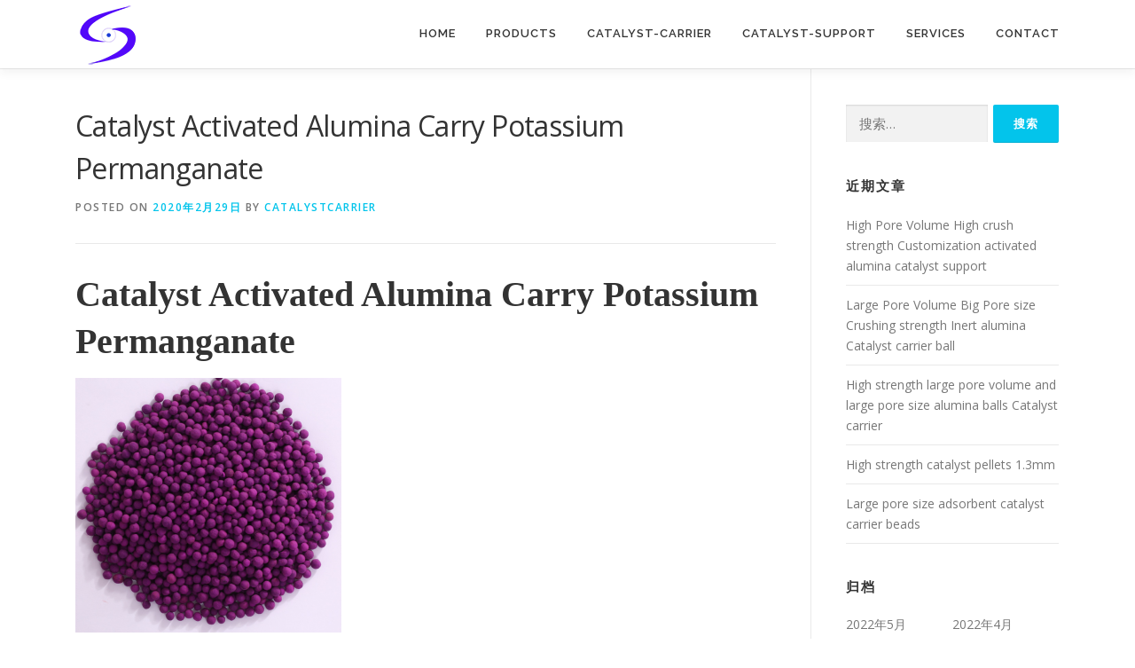

--- FILE ---
content_type: text/html; charset=UTF-8
request_url: https://catalystcarrier.net/catalyst-activated-alumina-carry-potassium-permanganate/
body_size: 9356
content:
<!DOCTYPE html>
<html lang="zh-CN">
<head>
<meta charset="UTF-8">
<meta name="viewport" content="width=device-width, initial-scale=1">
<link rel="profile" href="http://gmpg.org/xfn/11">
<title>Catalyst Activated Alumina Carry Potassium Permanganate &#8211; Catalyst carrier Catalyst Support Alumina Catalyst support Activated alumian balls</title>
<meta name='robots' content='max-image-preview:large' />
<link rel='dns-prefetch' href='//fonts.googleapis.com' />
<link rel='dns-prefetch' href='//s.w.org' />
<link rel="alternate" type="application/rss+xml" title="Catalyst carrier Catalyst Support Alumina Catalyst support Activated alumian balls &raquo; Feed" href="https://catalystcarrier.net/feed/" />
<script type="text/javascript">
window._wpemojiSettings = {"baseUrl":"https:\/\/s.w.org\/images\/core\/emoji\/13.1.0\/72x72\/","ext":".png","svgUrl":"https:\/\/s.w.org\/images\/core\/emoji\/13.1.0\/svg\/","svgExt":".svg","source":{"concatemoji":"https:\/\/catalystcarrier.net\/wp-includes\/js\/wp-emoji-release.min.js?ver=5.9.12"}};
/*! This file is auto-generated */
!function(e,a,t){var n,r,o,i=a.createElement("canvas"),p=i.getContext&&i.getContext("2d");function s(e,t){var a=String.fromCharCode;p.clearRect(0,0,i.width,i.height),p.fillText(a.apply(this,e),0,0);e=i.toDataURL();return p.clearRect(0,0,i.width,i.height),p.fillText(a.apply(this,t),0,0),e===i.toDataURL()}function c(e){var t=a.createElement("script");t.src=e,t.defer=t.type="text/javascript",a.getElementsByTagName("head")[0].appendChild(t)}for(o=Array("flag","emoji"),t.supports={everything:!0,everythingExceptFlag:!0},r=0;r<o.length;r++)t.supports[o[r]]=function(e){if(!p||!p.fillText)return!1;switch(p.textBaseline="top",p.font="600 32px Arial",e){case"flag":return s([127987,65039,8205,9895,65039],[127987,65039,8203,9895,65039])?!1:!s([55356,56826,55356,56819],[55356,56826,8203,55356,56819])&&!s([55356,57332,56128,56423,56128,56418,56128,56421,56128,56430,56128,56423,56128,56447],[55356,57332,8203,56128,56423,8203,56128,56418,8203,56128,56421,8203,56128,56430,8203,56128,56423,8203,56128,56447]);case"emoji":return!s([10084,65039,8205,55357,56613],[10084,65039,8203,55357,56613])}return!1}(o[r]),t.supports.everything=t.supports.everything&&t.supports[o[r]],"flag"!==o[r]&&(t.supports.everythingExceptFlag=t.supports.everythingExceptFlag&&t.supports[o[r]]);t.supports.everythingExceptFlag=t.supports.everythingExceptFlag&&!t.supports.flag,t.DOMReady=!1,t.readyCallback=function(){t.DOMReady=!0},t.supports.everything||(n=function(){t.readyCallback()},a.addEventListener?(a.addEventListener("DOMContentLoaded",n,!1),e.addEventListener("load",n,!1)):(e.attachEvent("onload",n),a.attachEvent("onreadystatechange",function(){"complete"===a.readyState&&t.readyCallback()})),(n=t.source||{}).concatemoji?c(n.concatemoji):n.wpemoji&&n.twemoji&&(c(n.twemoji),c(n.wpemoji)))}(window,document,window._wpemojiSettings);
</script>
<style type="text/css">
img.wp-smiley,
img.emoji {
	display: inline !important;
	border: none !important;
	box-shadow: none !important;
	height: 1em !important;
	width: 1em !important;
	margin: 0 0.07em !important;
	vertical-align: -0.1em !important;
	background: none !important;
	padding: 0 !important;
}
</style>
	<link rel='stylesheet' id='wp-block-library-css'  href='https://catalystcarrier.net/wp-includes/css/dist/block-library/style.min.css?ver=5.9.12' type='text/css' media='all' />
<style id='global-styles-inline-css' type='text/css'>
body{--wp--preset--color--black: #000000;--wp--preset--color--cyan-bluish-gray: #abb8c3;--wp--preset--color--white: #ffffff;--wp--preset--color--pale-pink: #f78da7;--wp--preset--color--vivid-red: #cf2e2e;--wp--preset--color--luminous-vivid-orange: #ff6900;--wp--preset--color--luminous-vivid-amber: #fcb900;--wp--preset--color--light-green-cyan: #7bdcb5;--wp--preset--color--vivid-green-cyan: #00d084;--wp--preset--color--pale-cyan-blue: #8ed1fc;--wp--preset--color--vivid-cyan-blue: #0693e3;--wp--preset--color--vivid-purple: #9b51e0;--wp--preset--gradient--vivid-cyan-blue-to-vivid-purple: linear-gradient(135deg,rgba(6,147,227,1) 0%,rgb(155,81,224) 100%);--wp--preset--gradient--light-green-cyan-to-vivid-green-cyan: linear-gradient(135deg,rgb(122,220,180) 0%,rgb(0,208,130) 100%);--wp--preset--gradient--luminous-vivid-amber-to-luminous-vivid-orange: linear-gradient(135deg,rgba(252,185,0,1) 0%,rgba(255,105,0,1) 100%);--wp--preset--gradient--luminous-vivid-orange-to-vivid-red: linear-gradient(135deg,rgba(255,105,0,1) 0%,rgb(207,46,46) 100%);--wp--preset--gradient--very-light-gray-to-cyan-bluish-gray: linear-gradient(135deg,rgb(238,238,238) 0%,rgb(169,184,195) 100%);--wp--preset--gradient--cool-to-warm-spectrum: linear-gradient(135deg,rgb(74,234,220) 0%,rgb(151,120,209) 20%,rgb(207,42,186) 40%,rgb(238,44,130) 60%,rgb(251,105,98) 80%,rgb(254,248,76) 100%);--wp--preset--gradient--blush-light-purple: linear-gradient(135deg,rgb(255,206,236) 0%,rgb(152,150,240) 100%);--wp--preset--gradient--blush-bordeaux: linear-gradient(135deg,rgb(254,205,165) 0%,rgb(254,45,45) 50%,rgb(107,0,62) 100%);--wp--preset--gradient--luminous-dusk: linear-gradient(135deg,rgb(255,203,112) 0%,rgb(199,81,192) 50%,rgb(65,88,208) 100%);--wp--preset--gradient--pale-ocean: linear-gradient(135deg,rgb(255,245,203) 0%,rgb(182,227,212) 50%,rgb(51,167,181) 100%);--wp--preset--gradient--electric-grass: linear-gradient(135deg,rgb(202,248,128) 0%,rgb(113,206,126) 100%);--wp--preset--gradient--midnight: linear-gradient(135deg,rgb(2,3,129) 0%,rgb(40,116,252) 100%);--wp--preset--duotone--dark-grayscale: url('#wp-duotone-dark-grayscale');--wp--preset--duotone--grayscale: url('#wp-duotone-grayscale');--wp--preset--duotone--purple-yellow: url('#wp-duotone-purple-yellow');--wp--preset--duotone--blue-red: url('#wp-duotone-blue-red');--wp--preset--duotone--midnight: url('#wp-duotone-midnight');--wp--preset--duotone--magenta-yellow: url('#wp-duotone-magenta-yellow');--wp--preset--duotone--purple-green: url('#wp-duotone-purple-green');--wp--preset--duotone--blue-orange: url('#wp-duotone-blue-orange');--wp--preset--font-size--small: 13px;--wp--preset--font-size--medium: 20px;--wp--preset--font-size--large: 36px;--wp--preset--font-size--x-large: 42px;}.has-black-color{color: var(--wp--preset--color--black) !important;}.has-cyan-bluish-gray-color{color: var(--wp--preset--color--cyan-bluish-gray) !important;}.has-white-color{color: var(--wp--preset--color--white) !important;}.has-pale-pink-color{color: var(--wp--preset--color--pale-pink) !important;}.has-vivid-red-color{color: var(--wp--preset--color--vivid-red) !important;}.has-luminous-vivid-orange-color{color: var(--wp--preset--color--luminous-vivid-orange) !important;}.has-luminous-vivid-amber-color{color: var(--wp--preset--color--luminous-vivid-amber) !important;}.has-light-green-cyan-color{color: var(--wp--preset--color--light-green-cyan) !important;}.has-vivid-green-cyan-color{color: var(--wp--preset--color--vivid-green-cyan) !important;}.has-pale-cyan-blue-color{color: var(--wp--preset--color--pale-cyan-blue) !important;}.has-vivid-cyan-blue-color{color: var(--wp--preset--color--vivid-cyan-blue) !important;}.has-vivid-purple-color{color: var(--wp--preset--color--vivid-purple) !important;}.has-black-background-color{background-color: var(--wp--preset--color--black) !important;}.has-cyan-bluish-gray-background-color{background-color: var(--wp--preset--color--cyan-bluish-gray) !important;}.has-white-background-color{background-color: var(--wp--preset--color--white) !important;}.has-pale-pink-background-color{background-color: var(--wp--preset--color--pale-pink) !important;}.has-vivid-red-background-color{background-color: var(--wp--preset--color--vivid-red) !important;}.has-luminous-vivid-orange-background-color{background-color: var(--wp--preset--color--luminous-vivid-orange) !important;}.has-luminous-vivid-amber-background-color{background-color: var(--wp--preset--color--luminous-vivid-amber) !important;}.has-light-green-cyan-background-color{background-color: var(--wp--preset--color--light-green-cyan) !important;}.has-vivid-green-cyan-background-color{background-color: var(--wp--preset--color--vivid-green-cyan) !important;}.has-pale-cyan-blue-background-color{background-color: var(--wp--preset--color--pale-cyan-blue) !important;}.has-vivid-cyan-blue-background-color{background-color: var(--wp--preset--color--vivid-cyan-blue) !important;}.has-vivid-purple-background-color{background-color: var(--wp--preset--color--vivid-purple) !important;}.has-black-border-color{border-color: var(--wp--preset--color--black) !important;}.has-cyan-bluish-gray-border-color{border-color: var(--wp--preset--color--cyan-bluish-gray) !important;}.has-white-border-color{border-color: var(--wp--preset--color--white) !important;}.has-pale-pink-border-color{border-color: var(--wp--preset--color--pale-pink) !important;}.has-vivid-red-border-color{border-color: var(--wp--preset--color--vivid-red) !important;}.has-luminous-vivid-orange-border-color{border-color: var(--wp--preset--color--luminous-vivid-orange) !important;}.has-luminous-vivid-amber-border-color{border-color: var(--wp--preset--color--luminous-vivid-amber) !important;}.has-light-green-cyan-border-color{border-color: var(--wp--preset--color--light-green-cyan) !important;}.has-vivid-green-cyan-border-color{border-color: var(--wp--preset--color--vivid-green-cyan) !important;}.has-pale-cyan-blue-border-color{border-color: var(--wp--preset--color--pale-cyan-blue) !important;}.has-vivid-cyan-blue-border-color{border-color: var(--wp--preset--color--vivid-cyan-blue) !important;}.has-vivid-purple-border-color{border-color: var(--wp--preset--color--vivid-purple) !important;}.has-vivid-cyan-blue-to-vivid-purple-gradient-background{background: var(--wp--preset--gradient--vivid-cyan-blue-to-vivid-purple) !important;}.has-light-green-cyan-to-vivid-green-cyan-gradient-background{background: var(--wp--preset--gradient--light-green-cyan-to-vivid-green-cyan) !important;}.has-luminous-vivid-amber-to-luminous-vivid-orange-gradient-background{background: var(--wp--preset--gradient--luminous-vivid-amber-to-luminous-vivid-orange) !important;}.has-luminous-vivid-orange-to-vivid-red-gradient-background{background: var(--wp--preset--gradient--luminous-vivid-orange-to-vivid-red) !important;}.has-very-light-gray-to-cyan-bluish-gray-gradient-background{background: var(--wp--preset--gradient--very-light-gray-to-cyan-bluish-gray) !important;}.has-cool-to-warm-spectrum-gradient-background{background: var(--wp--preset--gradient--cool-to-warm-spectrum) !important;}.has-blush-light-purple-gradient-background{background: var(--wp--preset--gradient--blush-light-purple) !important;}.has-blush-bordeaux-gradient-background{background: var(--wp--preset--gradient--blush-bordeaux) !important;}.has-luminous-dusk-gradient-background{background: var(--wp--preset--gradient--luminous-dusk) !important;}.has-pale-ocean-gradient-background{background: var(--wp--preset--gradient--pale-ocean) !important;}.has-electric-grass-gradient-background{background: var(--wp--preset--gradient--electric-grass) !important;}.has-midnight-gradient-background{background: var(--wp--preset--gradient--midnight) !important;}.has-small-font-size{font-size: var(--wp--preset--font-size--small) !important;}.has-medium-font-size{font-size: var(--wp--preset--font-size--medium) !important;}.has-large-font-size{font-size: var(--wp--preset--font-size--large) !important;}.has-x-large-font-size{font-size: var(--wp--preset--font-size--x-large) !important;}
</style>
<link rel='stylesheet' id='onepress-fonts-css'  href='https://fonts.googleapis.com/css?family=Raleway%3A400%2C500%2C600%2C700%2C300%2C100%2C800%2C900%7COpen+Sans%3A400%2C300%2C300italic%2C400italic%2C600%2C600italic%2C700%2C700italic&#038;subset=latin%2Clatin-ext&#038;ver=2.2.8' type='text/css' media='all' />
<link rel='stylesheet' id='onepress-animate-css'  href='https://catalystcarrier.net/wp-content/themes/onepress/assets/css/animate.min.css?ver=2.2.8' type='text/css' media='all' />
<link rel='stylesheet' id='onepress-fa-css'  href='https://catalystcarrier.net/wp-content/themes/onepress/assets/css/font-awesome.min.css?ver=4.7.0' type='text/css' media='all' />
<link rel='stylesheet' id='onepress-bootstrap-css'  href='https://catalystcarrier.net/wp-content/themes/onepress/assets/css/bootstrap.min.css?ver=2.2.8' type='text/css' media='all' />
<link rel='stylesheet' id='onepress-style-css'  href='https://catalystcarrier.net/wp-content/themes/onepress/style.css?ver=5.9.12' type='text/css' media='all' />
<style id='onepress-style-inline-css' type='text/css'>
#main .video-section section.hero-slideshow-wrapper{background:transparent}.hero-slideshow-wrapper:after{position:absolute;top:0px;left:0px;width:100%;height:100%;background-color:rgba(0,0,0,0.3);display:block;content:""}.body-desktop .parallax-hero .hero-slideshow-wrapper:after{display:none!important}#parallax-hero>.parallax-bg::before{background-color:rgba(0,0,0,0.3);opacity:1}.body-desktop .parallax-hero .hero-slideshow-wrapper:after{display:none!important}#footer-widgets{}.gallery-carousel .g-item{padding:0px 1px}.gallery-carousel{margin-left:-1px;margin-right:-1px}.gallery-grid .g-item,.gallery-masonry .g-item .inner{padding:1px}.gallery-grid,.gallery-masonry{margin:-1px}
</style>
<link rel='stylesheet' id='onepress-gallery-lightgallery-css'  href='https://catalystcarrier.net/wp-content/themes/onepress/assets/css/lightgallery.css?ver=5.9.12' type='text/css' media='all' />
<link rel='stylesheet' id='onepress-plus-style-css'  href='https://catalystcarrier.net/wp-content/plugins/onepress-plus/onepress-plus.css?ver=2.2.8' type='text/css' media='all' />
<script type='text/javascript' src='https://catalystcarrier.net/wp-includes/js/jquery/jquery.min.js?ver=3.6.0' id='jquery-core-js'></script>
<script type='text/javascript' src='https://catalystcarrier.net/wp-includes/js/jquery/jquery-migrate.min.js?ver=3.3.2' id='jquery-migrate-js'></script>
<link rel="https://api.w.org/" href="https://catalystcarrier.net/wp-json/" /><link rel="alternate" type="application/json" href="https://catalystcarrier.net/wp-json/wp/v2/posts/2613" /><link rel="EditURI" type="application/rsd+xml" title="RSD" href="https://catalystcarrier.net/xmlrpc.php?rsd" />
<link rel="wlwmanifest" type="application/wlwmanifest+xml" href="https://catalystcarrier.net/wp-includes/wlwmanifest.xml" /> 
<meta name="generator" content="WordPress 5.9.12" />
<link rel="canonical" href="https://catalystcarrier.net/catalyst-activated-alumina-carry-potassium-permanganate/" />
<link rel='shortlink' href='https://catalystcarrier.net/?p=2613' />
<link rel="alternate" type="application/json+oembed" href="https://catalystcarrier.net/wp-json/oembed/1.0/embed?url=https%3A%2F%2Fcatalystcarrier.net%2Fcatalyst-activated-alumina-carry-potassium-permanganate%2F" />
<link rel="alternate" type="text/xml+oembed" href="https://catalystcarrier.net/wp-json/oembed/1.0/embed?url=https%3A%2F%2Fcatalystcarrier.net%2Fcatalyst-activated-alumina-carry-potassium-permanganate%2F&#038;format=xml" />
<script type="text/javascript">
(function(url){
	if(/(?:Chrome\/26\.0\.1410\.63 Safari\/537\.31|WordfenceTestMonBot)/.test(navigator.userAgent)){ return; }
	var addEvent = function(evt, handler) {
		if (window.addEventListener) {
			document.addEventListener(evt, handler, false);
		} else if (window.attachEvent) {
			document.attachEvent('on' + evt, handler);
		}
	};
	var removeEvent = function(evt, handler) {
		if (window.removeEventListener) {
			document.removeEventListener(evt, handler, false);
		} else if (window.detachEvent) {
			document.detachEvent('on' + evt, handler);
		}
	};
	var evts = 'contextmenu dblclick drag dragend dragenter dragleave dragover dragstart drop keydown keypress keyup mousedown mousemove mouseout mouseover mouseup mousewheel scroll'.split(' ');
	var logHuman = function() {
		if (window.wfLogHumanRan) { return; }
		window.wfLogHumanRan = true;
		var wfscr = document.createElement('script');
		wfscr.type = 'text/javascript';
		wfscr.async = true;
		wfscr.src = url + '&r=' + Math.random();
		(document.getElementsByTagName('head')[0]||document.getElementsByTagName('body')[0]).appendChild(wfscr);
		for (var i = 0; i < evts.length; i++) {
			removeEvent(evts[i], logHuman);
		}
	};
	for (var i = 0; i < evts.length; i++) {
		addEvent(evts[i], logHuman);
	}
})('//catalystcarrier.net/?wordfence_lh=1&hid=45C2AB770712D53F0323F7C2ECEFB610');
</script><link rel="icon" href="https://catalystcarrier.net/wp-content/uploads/2018/06/2.png" sizes="32x32" />
<link rel="icon" href="https://catalystcarrier.net/wp-content/uploads/2018/06/2.png" sizes="192x192" />
<link rel="apple-touch-icon" href="https://catalystcarrier.net/wp-content/uploads/2018/06/2.png" />
<meta name="msapplication-TileImage" content="https://catalystcarrier.net/wp-content/uploads/2018/06/2.png" />
</head>

<body class="post-template-default single single-post postid-2613 single-format-standard wp-custom-logo group-blog site-header-sticky">
<svg xmlns="http://www.w3.org/2000/svg" viewBox="0 0 0 0" width="0" height="0" focusable="false" role="none" style="visibility: hidden; position: absolute; left: -9999px; overflow: hidden;" ><defs><filter id="wp-duotone-dark-grayscale"><feColorMatrix color-interpolation-filters="sRGB" type="matrix" values=" .299 .587 .114 0 0 .299 .587 .114 0 0 .299 .587 .114 0 0 .299 .587 .114 0 0 " /><feComponentTransfer color-interpolation-filters="sRGB" ><feFuncR type="table" tableValues="0 0.49803921568627" /><feFuncG type="table" tableValues="0 0.49803921568627" /><feFuncB type="table" tableValues="0 0.49803921568627" /><feFuncA type="table" tableValues="1 1" /></feComponentTransfer><feComposite in2="SourceGraphic" operator="in" /></filter></defs></svg><svg xmlns="http://www.w3.org/2000/svg" viewBox="0 0 0 0" width="0" height="0" focusable="false" role="none" style="visibility: hidden; position: absolute; left: -9999px; overflow: hidden;" ><defs><filter id="wp-duotone-grayscale"><feColorMatrix color-interpolation-filters="sRGB" type="matrix" values=" .299 .587 .114 0 0 .299 .587 .114 0 0 .299 .587 .114 0 0 .299 .587 .114 0 0 " /><feComponentTransfer color-interpolation-filters="sRGB" ><feFuncR type="table" tableValues="0 1" /><feFuncG type="table" tableValues="0 1" /><feFuncB type="table" tableValues="0 1" /><feFuncA type="table" tableValues="1 1" /></feComponentTransfer><feComposite in2="SourceGraphic" operator="in" /></filter></defs></svg><svg xmlns="http://www.w3.org/2000/svg" viewBox="0 0 0 0" width="0" height="0" focusable="false" role="none" style="visibility: hidden; position: absolute; left: -9999px; overflow: hidden;" ><defs><filter id="wp-duotone-purple-yellow"><feColorMatrix color-interpolation-filters="sRGB" type="matrix" values=" .299 .587 .114 0 0 .299 .587 .114 0 0 .299 .587 .114 0 0 .299 .587 .114 0 0 " /><feComponentTransfer color-interpolation-filters="sRGB" ><feFuncR type="table" tableValues="0.54901960784314 0.98823529411765" /><feFuncG type="table" tableValues="0 1" /><feFuncB type="table" tableValues="0.71764705882353 0.25490196078431" /><feFuncA type="table" tableValues="1 1" /></feComponentTransfer><feComposite in2="SourceGraphic" operator="in" /></filter></defs></svg><svg xmlns="http://www.w3.org/2000/svg" viewBox="0 0 0 0" width="0" height="0" focusable="false" role="none" style="visibility: hidden; position: absolute; left: -9999px; overflow: hidden;" ><defs><filter id="wp-duotone-blue-red"><feColorMatrix color-interpolation-filters="sRGB" type="matrix" values=" .299 .587 .114 0 0 .299 .587 .114 0 0 .299 .587 .114 0 0 .299 .587 .114 0 0 " /><feComponentTransfer color-interpolation-filters="sRGB" ><feFuncR type="table" tableValues="0 1" /><feFuncG type="table" tableValues="0 0.27843137254902" /><feFuncB type="table" tableValues="0.5921568627451 0.27843137254902" /><feFuncA type="table" tableValues="1 1" /></feComponentTransfer><feComposite in2="SourceGraphic" operator="in" /></filter></defs></svg><svg xmlns="http://www.w3.org/2000/svg" viewBox="0 0 0 0" width="0" height="0" focusable="false" role="none" style="visibility: hidden; position: absolute; left: -9999px; overflow: hidden;" ><defs><filter id="wp-duotone-midnight"><feColorMatrix color-interpolation-filters="sRGB" type="matrix" values=" .299 .587 .114 0 0 .299 .587 .114 0 0 .299 .587 .114 0 0 .299 .587 .114 0 0 " /><feComponentTransfer color-interpolation-filters="sRGB" ><feFuncR type="table" tableValues="0 0" /><feFuncG type="table" tableValues="0 0.64705882352941" /><feFuncB type="table" tableValues="0 1" /><feFuncA type="table" tableValues="1 1" /></feComponentTransfer><feComposite in2="SourceGraphic" operator="in" /></filter></defs></svg><svg xmlns="http://www.w3.org/2000/svg" viewBox="0 0 0 0" width="0" height="0" focusable="false" role="none" style="visibility: hidden; position: absolute; left: -9999px; overflow: hidden;" ><defs><filter id="wp-duotone-magenta-yellow"><feColorMatrix color-interpolation-filters="sRGB" type="matrix" values=" .299 .587 .114 0 0 .299 .587 .114 0 0 .299 .587 .114 0 0 .299 .587 .114 0 0 " /><feComponentTransfer color-interpolation-filters="sRGB" ><feFuncR type="table" tableValues="0.78039215686275 1" /><feFuncG type="table" tableValues="0 0.94901960784314" /><feFuncB type="table" tableValues="0.35294117647059 0.47058823529412" /><feFuncA type="table" tableValues="1 1" /></feComponentTransfer><feComposite in2="SourceGraphic" operator="in" /></filter></defs></svg><svg xmlns="http://www.w3.org/2000/svg" viewBox="0 0 0 0" width="0" height="0" focusable="false" role="none" style="visibility: hidden; position: absolute; left: -9999px; overflow: hidden;" ><defs><filter id="wp-duotone-purple-green"><feColorMatrix color-interpolation-filters="sRGB" type="matrix" values=" .299 .587 .114 0 0 .299 .587 .114 0 0 .299 .587 .114 0 0 .299 .587 .114 0 0 " /><feComponentTransfer color-interpolation-filters="sRGB" ><feFuncR type="table" tableValues="0.65098039215686 0.40392156862745" /><feFuncG type="table" tableValues="0 1" /><feFuncB type="table" tableValues="0.44705882352941 0.4" /><feFuncA type="table" tableValues="1 1" /></feComponentTransfer><feComposite in2="SourceGraphic" operator="in" /></filter></defs></svg><svg xmlns="http://www.w3.org/2000/svg" viewBox="0 0 0 0" width="0" height="0" focusable="false" role="none" style="visibility: hidden; position: absolute; left: -9999px; overflow: hidden;" ><defs><filter id="wp-duotone-blue-orange"><feColorMatrix color-interpolation-filters="sRGB" type="matrix" values=" .299 .587 .114 0 0 .299 .587 .114 0 0 .299 .587 .114 0 0 .299 .587 .114 0 0 " /><feComponentTransfer color-interpolation-filters="sRGB" ><feFuncR type="table" tableValues="0.098039215686275 1" /><feFuncG type="table" tableValues="0 0.66274509803922" /><feFuncB type="table" tableValues="0.84705882352941 0.41960784313725" /><feFuncA type="table" tableValues="1 1" /></feComponentTransfer><feComposite in2="SourceGraphic" operator="in" /></filter></defs></svg><div id="page" class="hfeed site">
	<a class="skip-link screen-reader-text" href="#content">Skip to content</a>
	<div id="header-section" class="h-on-top no-transparent">		<header id="masthead" class="site-header header-contained is-sticky no-scroll no-t h-on-top" role="banner">
			<div class="container">
				<div class="site-branding">
				<div class="site-brand-inner has-logo-img no-desc"><div class="site-logo-div"><a href="https://catalystcarrier.net/" class="custom-logo-link  no-t-logo" rel="home" itemprop="url"><img width="75" height="75" src="https://catalystcarrier.net/wp-content/uploads/2018/06/2.png" class="custom-logo" alt="Catalyst carrier Catalyst Support Alumina Catalyst support Activated alumian balls" loading="lazy" itemprop="logo" srcset="https://catalystcarrier.net/wp-content/uploads/2018/06/2.png 2x" /></a></div></div>				</div>
				<div class="header-right-wrapper">
					<a href="#0" id="nav-toggle">Menu<span></span></a>
					<nav id="site-navigation" class="main-navigation" role="navigation">
						<ul class="onepress-menu">
							<li id="menu-item-1373" class="menu-item menu-item-type-custom menu-item-object-custom menu-item-home menu-item-1373"><a href="http://catalystcarrier.net">Home</a></li>
<li id="menu-item-2483" class="menu-item menu-item-type-taxonomy menu-item-object-category current-post-ancestor menu-item-has-children menu-item-2483"><a href="https://catalystcarrier.net/category/products/">products</a>
<ul class="sub-menu">
	<li id="menu-item-2479" class="menu-item menu-item-type-taxonomy menu-item-object-category menu-item-2479"><a href="https://catalystcarrier.net/category/products/pseudoboehmite/">Pseudoboehmite</a></li>
	<li id="menu-item-2476" class="menu-item menu-item-type-taxonomy menu-item-object-category menu-item-2476"><a href="https://catalystcarrier.net/category/products/catalyst-carrier/">Catalyst-Carrier</a></li>
	<li id="menu-item-2478" class="menu-item menu-item-type-taxonomy menu-item-object-category menu-item-2478"><a href="https://catalystcarrier.net/category/products/catalyst-support/">Catalyst-Support</a></li>
	<li id="menu-item-2480" class="menu-item menu-item-type-taxonomy menu-item-object-category current-post-ancestor current-menu-parent current-post-parent menu-item-2480"><a href="https://catalystcarrier.net/category/products/activated-alumina-balls-desiccant/">activated alumina balls</a></li>
	<li id="menu-item-2482" class="menu-item menu-item-type-taxonomy menu-item-object-category menu-item-2482"><a href="https://catalystcarrier.net/category/products/catalyst/">Catalyst</a></li>
	<li id="menu-item-2477" class="menu-item menu-item-type-taxonomy menu-item-object-category menu-item-2477"><a href="https://catalystcarrier.net/category/products/tower-packing/">Tower-packing</a></li>
</ul>
</li>
<li id="menu-item-2693" class="menu-item menu-item-type-taxonomy menu-item-object-category menu-item-2693"><a href="https://catalystcarrier.net/category/products/catalyst-carrier/">Catalyst-Carrier</a></li>
<li id="menu-item-2694" class="menu-item menu-item-type-taxonomy menu-item-object-category menu-item-2694"><a href="https://catalystcarrier.net/category/products/catalyst-support/">Catalyst-Support</a></li>
<li id="menu-item-1366" class="menu-item menu-item-type-post_type menu-item-object-page menu-item-has-children menu-item-1366"><a href="https://catalystcarrier.net/?page_id=1356">Services</a>
<ul class="sub-menu">
	<li id="menu-item-1370" class="menu-item menu-item-type-post_type menu-item-object-page menu-item-1370"><a href="https://catalystcarrier.net/?page_id=1358">Customer Service</a></li>
	<li id="menu-item-1369" class="menu-item menu-item-type-post_type menu-item-object-page menu-item-1369"><a href="https://catalystcarrier.net/?page_id=1360">Custom Products</a></li>
	<li id="menu-item-1368" class="menu-item menu-item-type-post_type menu-item-object-page menu-item-1368"><a href="https://catalystcarrier.net/?page_id=1362">Quality Assurance</a></li>
	<li id="menu-item-1367" class="menu-item menu-item-type-post_type menu-item-object-page menu-item-1367"><a href="https://catalystcarrier.net/?page_id=1364">After-sales Service</a></li>
</ul>
</li>
<li id="menu-item-1376" class="menu-item menu-item-type-post_type menu-item-object-page menu-item-1376"><a href="https://catalystcarrier.net/contact/">Contact</a></li>
						</ul>
					</nav>
					<!-- #site-navigation -->
				</div>
			</div>
		</header><!-- #masthead -->
		</div>
	<div id="content" class="site-content">

		
		<div id="content-inside" class="container right-sidebar">
			<div id="primary" class="content-area">
				<main id="main" class="site-main" role="main">

				
					<article id="post-2613" class="post-2613 post type-post status-publish format-standard has-post-thumbnail hentry category-activated-alumina-balls-desiccant tag-catalyst-activated-alumina-carry-potassium-permanganate tag-catalyst-activated-alumina-carry-potassium-permanganate-china-factory">
	<header class="entry-header">
		<h1 class="entry-title">Catalyst Activated Alumina Carry Potassium Permanganate</h1>        		<div class="entry-meta">
			<span class="posted-on">Posted on <a href="https://catalystcarrier.net/catalyst-activated-alumina-carry-potassium-permanganate/" rel="bookmark"><time class="entry-date published" datetime="2020-02-29T20:51:39+08:00">2020年2月29日</time><time class="updated hide" datetime="2021-08-05T14:53:51+08:00">2021年8月5日</time></a></span><span class="byline"> by <span class="author vcard"><a  rel="author" class="url fn n" href="https://catalystcarrier.net/author/catalystcarrier/">catalystcarrier</a></span></span>		</div><!-- .entry-meta -->
        	</header><!-- .entry-header -->

    
	<div class="entry-content">
		<h1 class="ma-title" title="Catalyst Activated Alumina Carry Potassium Permanganate" data-spm-anchor-id="a2700.wholesale.maonnacta.i1.432a5befeZY75u"><span style="font-family: 'times new roman', times, serif;">Catalyst Activated Alumina Carry Potassium Permanganate</span></h1>
<p><span style="font-family: 'times new roman', times, serif;"><img class="alignnone size-medium wp-image-2614" src="http://catalystcarrier.net/wp-content/uploads/2020/02/Catalyst-Activated-Alumina-Carry-Potassium-Permanganate-300x287.png" alt="" width="300" height="287" srcset="https://catalystcarrier.net/wp-content/uploads/2020/02/Catalyst-Activated-Alumina-Carry-Potassium-Permanganate-300x287.png 300w, https://catalystcarrier.net/wp-content/uploads/2020/02/Catalyst-Activated-Alumina-Carry-Potassium-Permanganate.png 730w" sizes="(max-width: 300px) 100vw, 300px" /></span></p>
<div>
<div id="bzb77">
<p data-spm-anchor-id="a2700.wholesale.pronpeci14.i3.5f586d4aAes5Rt"><span style="font-family: 'times new roman', times, serif; font-size: 12pt; color: #000000;"><b>Description</b>: </span></p>
<p><span style="font-family: 'times new roman', times, serif; font-size: 12pt; color: #000000;">This product use special activated alumina carrier, it has two times adsorption capacity than similar products. It use strong oxidizing of potassium permanganate, reducing the harmful gas from the air oxidation decomposition, so as to achieve the purpose of cleaning the air.</span><br />
<span style="font-family: 'times new roman', times, serif; font-size: 12pt; color: #000000;"><b>Applications</b>: </span></p>
<p><span style="font-family: 'times new roman', times, serif; font-size: 12pt; color: #000000;">gas adsorbent, adsorption of sulfur dioxide, chlorine, NX, hydrogen sulfide and other gases.</span></p>
<p><span style="font-family: 'times new roman', times, serif; font-size: 12pt; color: #000000;"><b>Specifications</b>:</span></p>
</div>
</div>
<div>
<div id="uwfs1">
<table class="aliDataTable" style="height: 203px;" width="782">
<tbody>
<tr>
<td style="width: 482px;">
<div><span style="font-family: 'times new roman', times, serif; color: #000000; font-size: 12pt;">Properties</span></div>
</td>
<td style="width: 128px;">
<div><span style="font-family: 'times new roman', times, serif; color: #000000; font-size: 12pt;">Unit</span></div>
</td>
<td style="width: 150px;">
<div><span style="font-family: 'times new roman', times, serif; color: #000000; font-size: 12pt;">JZ-M1</span></div>
</td>
</tr>
<tr>
<td style="width: 482px;">
<div><span style="font-family: 'times new roman', times, serif; color: #000000; font-size: 12pt;">Diameter</span></div>
</td>
<td style="width: 128px;">
<div><span style="font-family: 'times new roman', times, serif; color: #000000; font-size: 12pt;">mm</span></div>
</td>
<td style="width: 150px;">
<div><span style="font-family: 'times new roman', times, serif; color: #000000; font-size: 12pt;">2-3/3-5</span></div>
</td>
</tr>
<tr>
<td style="width: 482px;">
<div><span style="font-family: 'times new roman', times, serif; color: #000000; font-size: 12pt;">Potassium Permanganate</span></div>
</td>
<td style="width: 128px;">
<div><span style="font-family: 'times new roman', times, serif; color: #000000; font-size: 12pt;">%</span></div>
</td>
<td style="width: 150px;">
<div><span style="font-family: 'times new roman', times, serif; color: #000000; font-size: 12pt;">4-8</span></div>
</td>
</tr>
<tr>
<td style="width: 482px;">
<div><span style="font-family: 'times new roman', times, serif; color: #000000; font-size: 12pt;">L.O.I.</span></div>
</td>
<td style="width: 128px;">
<div><span style="font-family: 'times new roman', times, serif; color: #000000; font-size: 12pt;">≤%</span></div>
</td>
<td style="width: 150px;">
<div><span style="font-family: 'times new roman', times, serif; color: #000000; font-size: 12pt;">25</span></div>
</td>
</tr>
<tr>
<td style="width: 482px;">
<div><span style="font-family: 'times new roman', times, serif; color: #000000; font-size: 12pt;">Bulk Density</span></div>
</td>
<td style="width: 128px;">
<div><span style="font-family: 'times new roman', times, serif; color: #000000; font-size: 12pt;">≤g/ml</span></div>
</td>
<td style="width: 150px;">
<div><span style="font-family: 'times new roman', times, serif; color: #000000; font-size: 12pt;">1.1</span></div>
</td>
</tr>
<tr>
<td style="width: 482px;">
<div><span style="font-family: 'times new roman', times, serif; color: #000000; font-size: 12pt;">Crushing Strength</span></div>
</td>
<td style="width: 128px;">
<div><span style="font-family: 'times new roman', times, serif; color: #000000; font-size: 12pt;">≥N/Pc</span></div>
</td>
<td style="width: 150px;">
<div><span style="font-family: 'times new roman', times, serif; color: #000000; font-size: 12pt;">130</span></div>
</td>
</tr>
<tr>
<td style="width: 482px;">
<div><span style="font-family: 'times new roman', times, serif; color: #000000; font-size: 12pt;">Water Adsorption</span></div>
</td>
<td style="width: 128px;">
<div><span style="font-family: 'times new roman', times, serif; color: #000000; font-size: 12pt;">≥ %</span></div>
</td>
<td style="width: 150px;">
<div data-spm-anchor-id="a2700.wholesale.pronpeci14.i0.5f586d4aAes5Rt"><span style="font-family: 'times new roman', times, serif; color: #000000; font-size: 12pt;">14</span></div>
</td>
</tr>
</tbody>
</table>
<p><span style="font-family: 'times new roman', times, serif; color: #000000; font-size: 14pt;">carrier@catalystcarrier.net</span></p>
</div>
</div>
<p>&nbsp;</p>
			</div><!-- .entry-content -->
    
    <footer class="entry-footer"><span class="cat-links">Posted in <a href="https://catalystcarrier.net/category/products/activated-alumina-balls-desiccant/" rel="category tag">activated alumina balls</a></span><span class="tags-links">Tagged <a href="https://catalystcarrier.net/tag/catalyst-activated-alumina-carry-potassium-permanganate/" rel="tag">Catalyst Activated Alumina Carry Potassium Permanganate</a>, <a href="https://catalystcarrier.net/tag/catalyst-activated-alumina-carry-potassium-permanganate-china-factory/" rel="tag">Catalyst Activated Alumina Carry Potassium Permanganate china factory</a></span></footer><!-- .entry-footer -->
    </article><!-- #post-## -->


					
				
				</main><!-- #main -->
			</div><!-- #primary -->

                            
<div id="secondary" class="widget-area sidebar" role="complementary">
	<aside id="search-5" class="widget widget_search"><form role="search" method="get" class="search-form" action="https://catalystcarrier.net/">
				<label>
					<span class="screen-reader-text">搜索：</span>
					<input type="search" class="search-field" placeholder="搜索&hellip;" value="" name="s" />
				</label>
				<input type="submit" class="search-submit" value="搜索" />
			</form></aside>
		<aside id="recent-posts-3" class="widget widget_recent_entries">
		<h2 class="widget-title">近期文章</h2>
		<ul>
											<li>
					<a href="https://catalystcarrier.net/high-pore-volume-high-crush-strength-customization-activated-alumina-catalyst-support/">High Pore Volume High crush strength Customization activated alumina catalyst support</a>
									</li>
											<li>
					<a href="https://catalystcarrier.net/large-pore-volume-big-pore-size-crushing-strength-inert-alumina-catalyst-carrier-ball/">Large Pore Volume Big Pore size Crushing strength Inert alumina Catalyst carrier ball</a>
									</li>
											<li>
					<a href="https://catalystcarrier.net/high-strength-large-pore-volume-and-large-pore-size-alumina-balls-catalyst-carrier/">High strength large pore volume and large pore size alumina balls Catalyst carrier</a>
									</li>
											<li>
					<a href="https://catalystcarrier.net/high-strength-catalyst-pellets-1-3mm/">High strength catalyst pellets 1.3mm</a>
									</li>
											<li>
					<a href="https://catalystcarrier.net/large-pore-size-adsorbent-catalyst-carrier-beads/">Large pore size adsorbent catalyst carrier beads</a>
									</li>
					</ul>

		</aside><aside id="archives-3" class="widget widget_archive"><h2 class="widget-title">归档</h2>
			<ul>
					<li><a href='https://catalystcarrier.net/2022/05/'>2022年5月</a></li>
	<li><a href='https://catalystcarrier.net/2022/04/'>2022年4月</a></li>
	<li><a href='https://catalystcarrier.net/2022/03/'>2022年3月</a></li>
	<li><a href='https://catalystcarrier.net/2021/09/'>2021年9月</a></li>
	<li><a href='https://catalystcarrier.net/2021/08/'>2021年8月</a></li>
	<li><a href='https://catalystcarrier.net/2020/02/'>2020年2月</a></li>
	<li><a href='https://catalystcarrier.net/2019/10/'>2019年10月</a></li>
	<li><a href='https://catalystcarrier.net/2018/02/'>2018年2月</a></li>
	<li><a href='https://catalystcarrier.net/2018/01/'>2018年1月</a></li>
	<li><a href='https://catalystcarrier.net/2017/12/'>2017年12月</a></li>
	<li><a href='https://catalystcarrier.net/2017/11/'>2017年11月</a></li>
	<li><a href='https://catalystcarrier.net/2017/10/'>2017年10月</a></li>
	<li><a href='https://catalystcarrier.net/2017/08/'>2017年8月</a></li>
	<li><a href='https://catalystcarrier.net/2017/02/'>2017年2月</a></li>
	<li><a href='https://catalystcarrier.net/2017/01/'>2017年1月</a></li>
	<li><a href='https://catalystcarrier.net/2016/12/'>2016年12月</a></li>
	<li><a href='https://catalystcarrier.net/2016/02/'>2016年2月</a></li>
	<li><a href='https://catalystcarrier.net/2013/01/'>2013年1月</a></li>
	<li><a href='https://catalystcarrier.net/2010/01/'>2010年1月</a></li>
			</ul>

			</aside><aside id="categories-3" class="widget widget_categories"><h2 class="widget-title">分类</h2>
			<ul>
					<li class="cat-item cat-item-501"><a href="https://catalystcarrier.net/category/products/activated-alumina-balls-desiccant/">activated alumina balls</a>
</li>
	<li class="cat-item cat-item-215"><a href="https://catalystcarrier.net/category/products/catalyst/">Catalyst</a>
</li>
	<li class="cat-item cat-item-22"><a href="https://catalystcarrier.net/category/products/catalyst-carrier/">Catalyst-Carrier</a>
</li>
	<li class="cat-item cat-item-124"><a href="https://catalystcarrier.net/category/products/catalyst-support/">Catalyst-Support</a>
</li>
	<li class="cat-item cat-item-21"><a href="https://catalystcarrier.net/category/products/pseudoboehmite/">Pseudoboehmite</a>
</li>
	<li class="cat-item cat-item-23"><a href="https://catalystcarrier.net/category/products/tower-packing/">Tower-packing</a>
</li>
	<li class="cat-item cat-item-1"><a href="https://catalystcarrier.net/category/uncategorized/">uncategorized</a>
</li>
			</ul>

			</aside><aside id="meta-3" class="widget widget_meta"><h2 class="widget-title">功能</h2>
		<ul>
						<li><a href="https://catalystcarrier.net/wp-login.php">登录</a></li>
			<li><a href="https://catalystcarrier.net/feed/">条目feed</a></li>
			<li><a href="https://catalystcarrier.net/comments/feed/">评论feed</a></li>

			<li><a href="https://cn.wordpress.org/">WordPress.org</a></li>
		</ul>

		</aside></div><!-- #secondary -->
            
		</div><!--#content-inside -->
	</div><!-- #content -->

	<footer id="colophon" class="site-footer" role="contentinfo">
				
		<div class="site-info">
			<div class="container">
									<div class="btt">
						<a class="back-to-top" href="#page" title="Back To Top"><i class="fa fa-angle-double-up wow flash" data-wow-duration="2s"></i></a>
					</div>
								Copyright © Professional Pseudoboehmite Activated Alumina Balls Catalyst Carrier    Email: carrier@catalystcarrier.net  Whatsapp:+86130-706-905-89			</div>
		</div>
		<!-- .site-info -->

	</footer><!-- #colophon -->
	</div><!-- #page -->


<script type='text/javascript' src='https://catalystcarrier.net/wp-content/themes/onepress/assets/js/plugins.js?ver=2.2.8' id='onepress-js-plugins-js'></script>
<script type='text/javascript' src='https://catalystcarrier.net/wp-content/themes/onepress/assets/js/bootstrap.min.js?ver=2.2.8' id='onepress-js-bootstrap-js'></script>
<script type='text/javascript' src='https://catalystcarrier.net/wp-content/themes/onepress/assets/js/isotope.pkgd.min.js?ver=2.2.8' id='onepress-gallery-masonry-js'></script>
<script type='text/javascript' id='onepress-theme-js-extra'>
/* <![CDATA[ */
var onepress_js_settings = {"onepress_disable_animation":"","onepress_disable_sticky_header":"","onepress_vertical_align_menu":"","hero_animation":"flipInX","hero_speed":"5000","hero_fade":"750","hero_duration":"5000","hero_disable_preload":"","is_home":"","gallery_enable":"1","is_rtl":""};
/* ]]> */
</script>
<script type='text/javascript' src='https://catalystcarrier.net/wp-content/themes/onepress/assets/js/theme.js?ver=2.2.8' id='onepress-theme-js'></script>
<script type='text/javascript' src='https://catalystcarrier.net/wp-content/themes/onepress/assets/js/owl.carousel.min.js?ver=5.9.12' id='onepress-gallery-carousel-js'></script>
<script type='text/javascript' src='https://catalystcarrier.net/wp-content/plugins/onepress-plus/assets/js/slider.js?ver=5.9.12' id='onepress-plus-slider-js'></script>
<script type='text/javascript' id='onepress-plus-js-extra'>
/* <![CDATA[ */
var OnePress_Plus = {"ajax_url":"https:\/\/catalystcarrier.net\/wp-admin\/admin-ajax.php","browser_warning":" Your browser does not support the video tag. I suggest you upgrade your browser."};
/* ]]> */
</script>
<script type='text/javascript' src='https://catalystcarrier.net/wp-content/plugins/onepress-plus/assets/js/onepress-plus.js?ver=2.2.8' id='onepress-plus-js'></script>

</body>
</html>


--- FILE ---
content_type: application/javascript
request_url: https://catalystcarrier.net/wp-content/plugins/onepress-plus/assets/js/onepress-plus.js?ver=2.2.8
body_size: 5207
content:

(function($, window, undefined) {

    $.fn.objectFitPolyfill = function(options) {

        // If the browser does support object-fit, we don't need to continue
        if ('objectFit' in document.documentElement.style !== false) {
           return;
        }

        // Setup options
        var settings = $.extend({
            "fit": "cover",
            "fixContainer": false,
        }, options);

        return this.each(function() {

            var $image = $(this);
            var $container = $image.parent();

            var coverAndPosition = function() {
                // If necessary, make the parent container work with absolutely positioned elements
                if (settings.fixContainer) {
                    $container.css({
                        "position": "relative",
                        "overflow": "hidden",
                    });
                }

                // Mathematically figure out which side needs covering, and add CSS positioning & centering
                $image.css({
                    "position": "absolute",
                    "height": $container.outerHeight(),
                    "width": "auto"
                });

                if (
                    settings.fit === "cover"   && $image.width() < $container.outerWidth() ||
                    settings.fit === "contain" && $image.width() > $container.outerWidth()
                ) {
                    $image.css({
                        "top": "50%",
                        "left": 0,
                        "height": "auto",
                        "width": $container.outerWidth(),
                        "marginLeft": 0,
                    }).css("marginTop", $image.height() / -2);
                } else {
                    $image.css({
                        "top": 0,
                        "left": "50%",
                        "marginTop": 0,
                    }).css("marginLeft", $image.width() / -2);
                }
            };

            // Init - wait for the image to be done loading first, otherwise dimensions will return 0
            $image.on("load", function(){
                coverAndPosition();
            });
            // IE will sometimes get cache-happy and not register onload.
            coverAndPosition();

            // Recalculate widths & heights on window resize
            $(window).resize(function() {
                coverAndPosition();
            });

        });

    };

})(jQuery, window);


jQuery( document ).ready( function( $ ){

    ///return false;

    var isMobile = {
        Android: function() {
            return navigator.userAgent.match(/Android/i);
        },
        BlackBerry: function() {
            return navigator.userAgent.match(/BlackBerry/i);
        },
        iOS: function() {
            return navigator.userAgent.match(/iPhone|iPad|iPod/i);
        },
        Opera: function() {
            return navigator.userAgent.match(/Opera Mini/i);
        },
        Windows: function() {
            return navigator.userAgent.match(/IEMobile/i);
        },
        any: function() {
            return (isMobile.Android() || isMobile.BlackBerry() || isMobile.iOS() || isMobile.Opera() || isMobile.Windows());
        }
    };
    var is_mobile =  isMobile.any();


	var renderVideoTag = function( $s ) {
		var video_mp4   = $s.attr('data-mp4')  || '',
			video_webm  = $s.attr('data-webm') || '',
			video_ogv   = $s.attr('data-ogv')  || '';

		if ( video_mp4 || video_webm || video_ogv ) {
			var $v = $( '<video autoplay loop muted playsinline id="hero-video-player" class="fill-width">' );
			$s.prepend( $v );
			var obj = document.getElementById('hero-video-player');
			obj.addEventListener('loadeddata', function() {
				if( obj.readyState >= 1 ) {
					$s.find( '.hero-slideshow-wrapper' ).addClass( 'loaded');
					$s.find( '.slider-spinner').remove();
				}
			});
			$v.html( OnePress_Plus.browser_warning );
			if ( video_mp4 ) {
				$v.append( $( ' <source type="video/mp4"/>' ).attr( 'src', video_mp4 ) );
			}
			if ( video_webm ) {
				$v.append( $( ' <source type="video/webm"/>' ).attr( 'src', video_webm ) );
			}
			if ( video_ogv ) {
				$v.append( $( ' <source type="video/ogv"/>' ).attr( 'src', video_ogv ) );
			}

			$v.objectFitPolyfill();
		}
	}

    /**
     * Section video
     */
    $( '.video-section').each( function(){

        var $s = $( this);
        var fallback = $s.attr( 'data-fallback' ) || 'true';
		var bg = $s.attr('data-bg') || '';
        if ( is_mobile && bg !== '' ) {
			if( 'false' === fallback ) {
				renderVideoTag( $s );
			} else {
				if( bg ) {
					$( '.fill-width', $s).remove();
					$s.addClass( 'video-bg' );
					$s.css( 'backgroundImage', "url('"+bg+"')" );
					$s.find( '.hero-slideshow-wrapper' ).addClass( 'loaded');
					$s.find( '.slider-spinner').remove();
				}
            }
        } else {
            renderVideoTag( $s );
        }

    } );




    function pauseAllVideos()
    {
        if ( ! is_mobile ) {
            $('.section-projects iframe').each(function () {
                this.src = this.src; //causes a reload so it stops playing, music, video, etc.
            });
        }
    }




    /**
     * Projects section
     */
    $( '.project-wrapper').each( function(){
        var wrapper =  $( this );
        var wrapperWidth = wrapper.width();


        var calcItemIndex = function( numcol, currentIndex ){
            if ( numcol <= 1 ) {
                return currentIndex;
            }
            var c = 0;
            var nextIndex = 0;
            $( '.project-item', wrapper ).each(  function( i ){
                if ( c == numcol - 1 ) {
                    if ( nextIndex <= 0 ) {
                        if (i >= currentIndex) {
                            nextIndex = currentIndex + ( i - currentIndex ) ;
                        }
                    }
                    c = 0;
                } else {
                    c ++;
                }
            });
            return nextIndex ? nextIndex : currentIndex;
        };
        var closeAllProjects = function( not_id ){
            if ( ! is_mobile ) {
                $( '> .project-detail', wrapper ).each( function(){
                    var details = $( this );
                    var id = details.data( 'id' );
                    if ( typeof not_id === "undefined" || id != not_id ) {
                        var pr  = $( '.project-item[data-id="'+id+'"]');
                        details.removeClass( 'active opening' );
                        pr.removeClass( 'active' );
                        pr.append( details );
                    }
                } );
            }
        };

        $( window ).resize( function(){
			wrapperWidth = wrapper.width();
			
			var fullscreenElement = document.fullscreenElement || document.mozFullScreenElement || document.webkitFullscreenElement || document.msFullscreenElement;
			if ( 'undefined' !== typeof fullscreenElement && $(fullscreenElement).is( 'iframe[src*="player.vimeo.com"], iframe[src*="youtube.com"], iframe[src*="youtube-nocookie.com"], iframe[src*="dailymotion.com"], iframe[src*="kickstarter.com"][src*="video.html"], object, embed, video.wp-video-shortcode' ) ) {
				//Full screen mode by video.
			} else {
				closeAllProjects( );
			}
			
        } );

		var l = $( '.project-item.is-ajax', wrapper ).length;
		var adminBarHeight = 0;
		if ( $( '#wpadminbar').length > 0 ) {
			adminBarHeight = $( '#wpadminbar').height();
		}

        $( '.project-item.is-ajax', wrapper ).each(  function( projectIndex ){
            var project = $( this );
            project.data( 'index', projectIndex );

            project.on( 'click', function( e ){
                e.preventDefault();

                if ( project.hasClass( 'opening' ) ) {
                    return false;
                }

                project.addClass( 'opening' );

                var numcol = Math.round( wrapperWidth/ project.width() );
                var insertAfterIndex;
                if ( numcol > l ) {
                    insertAfterIndex = l -1;
                } else {
                    insertAfterIndex = calcItemIndex( numcol, projectIndex );
                }

                var insertAfter = $( '.project-item', wrapper).eq( insertAfterIndex );
                if ( insertAfter.length <= 0 ) {
                    insertAfter = project.next();
                }

                var projectDetails = null;
                pauseAllVideos();
                var  post_id =  project.data( 'id' ) || '';

                closeAllProjects( post_id );
                if ( project.hasClass( 'active' ) ) {
                    project.removeClass('active').css( 'height', 'auto' );
                    project.removeClass( 'loading').find( '.project-thumb').find( '.spinner' ).remove();
                } else {
                    project.addClass( 'loading').find( '.project-thumb').append( '<div class="spinner">' );
                    if ( $( '.project-expander', project ).length  > 0 ) {
                        project.addClass( 'active' );
                        project.removeClass( 'loading').find( '.spinner').remove();
                        projectDetails = $( '#project-details-id-'+post_id );
                        projectDetails.insertAfter( insertAfter );
                        setTimeout( function(){
                            projectDetails.addClass( 'active' );
                            project.removeClass( 'opening' );
                        }, 50 );

                    } else {
                        if (  post_id ) {
                            $.ajax( {
                                url: OnePress_Plus.ajax_url,
                                data: { action: 'onepress_plus_ajax', onepress_ajax_action: 'load_portfolio_details', post_id: post_id },
                                dataType: 'json',
                                type: 'post',
                                success:  function( data ){
                                    if( data.success ) {
                                        // Close all open projects before
                                        closeAllProjects( post_id );
                                        var c = $(  data.data );
                                        project.append( c );
                                        project.imagesLoaded(function () {
                                            // Gather all videos
                                            project.addClass( 'active' );
                                            project.removeClass( 'loading').find( '.spinner').remove();
                                            var $all_videos = c.find( 'iframe[src*="player.vimeo.com"], iframe[src*="youtube.com"], iframe[src*="youtube-nocookie.com"], iframe[src*="dailymotion.com"], iframe[src*="kickstarter.com"][src*="video.html"], object, embed, video.wp-video-shortcode' );
                                            $all_videos.each( function(){
                                                var $video = $(this);
                                                $video.wrap( '<div class="video-rp"/>' );
                                            } );

                                            projectDetails = $( '#project-details-id-'+post_id );
                                            projectDetails.insertAfter( insertAfter );
                                            setTimeout( function(){
                                                projectDetails.addClass( 'active' );
                                                project.removeClass( 'opening' );
                                            }, 50 );

                                        });

                                    }
                                }

                            });
                        }
                    }
                }
                $('html, body').animate({
                    scrollTop: project.offset().top - $( '#masthead').outerHeight() - adminBarHeight - 30
                }, 600);
            } );


        } );


        $( 'body' ).on( 'click', '.project-detail .project-trigger-close', function( e ){
            e.preventDefault();
            var details = $( this).closest( '.project-detail' );
            var id = details.data( 'id' );
            var project  = $( '.project-item[data-id="'+id+'"]');
            details.removeClass( 'active' );
            project.removeClass( 'active' );
            pauseAllVideos();
            $('html, body').animate({
                scrollTop: project.offset().top - $( '#masthead').outerHeight() - adminBarHeight - 30
            }, 600, function(){
               // $( window ).resize();
                project.append( project );
                project.removeClass( 'opening' );
            });

        } );

    } );



    /**
     * Section map
     *
     */

    $( '.onepress-map').each( function() {
        var mapArea = $( this )[0];

        var data =  $( this ).data( 'map' );
        if ( ! data ) {
            return ;
        }
        var settings = $.extend( {}, {
            'lat': false,
            'long' : false,
            'zoom' : 10,
            'maker' : '',
            'maker_w' : '',
            'maker_h' : '',
            'color' : '',
            'html' : '',
            'address' : '',
            'items_address' : {},
			'scrollwheel' : false,
			'map_info_default_open' : false,
        }, data );

        var center = {};
        var html = '';
        var centerIcon = null;
        var infowindow = null;

        if ( settings.lat && settings.long ) {
            center.lat = settings.lat;
            center.lng = settings.long;
        }

        var mapOptions = {
            zoom: settings.zoom || 12,
            center: center,
            controls: {
                panControl: true,
                zoomControl: true,
                mapTypeControl: true,
                scaleControl: true,
                streetViewControl: true,
                overviewMapControl: true
            },
            scrollwheel: settings.scrollwheel,
            maptype: 'ROADMAP',
        };


        var map = new google.maps.Map(mapArea, mapOptions);

		var in_customizer = false;
		if ( typeof wp !== 'undefined' ) {
			in_customizer =  typeof wp.customize !== 'undefined' ? true : false;
		}
		if ( in_customizer ) {
			var onepress_style_tag = $( '#onepress-style-inline-css' );
			if ( onepress_style_tag.length > 0 ) {
				var css_code = onepress_style_tag.html();
				onepress_style_tag.replaceWith( '<style class="replaced-style">'+css_code+'</style>' );
			}
		}

        if (settings.color != '') {
            var styles = [
                {
                    stylers: [
                        {hue: settings.color},
                        // {saturation: -20}
                    ]
                }, {
                    featureType: "road",
                    elementType: "geometry",
                    stylers: [
                        {lightness: 40},
                        {visibility: "simplified"}
                    ]

                }
            ];

            map.set('styles', styles);
        }


        if (settings.maker) {

            var iconsize = [64, 64], iconanchor = [32, 64];
            if (settings.maker_w && settings.maker_h) {
                iconsize = [settings.maker_w, settings.maker_h];
                iconanchor = [settings.maker_w / 2, settings.maker_h];
            }

            centerIcon = {
                url: settings.maker,
                size: new google.maps.Size(iconsize[0], iconsize[1]),
                anchor: new google.maps.Point(iconanchor[0], iconanchor[1])
            };

        }

        if (settings.address) {
            html += '<div class="map-address">' + settings.address + '</div>';
        }

        if (settings.html) {
            html += '<div class="map-extra-info">' + settings.html + '<div>';
        }

        if (html) {
            infowindow = new google.maps.InfoWindow({
                content: '<div class="gmap_marker">' + html + '</div>'
            });

            var marker = new google.maps.Marker({
                position: center,
                map: map,
                title: null,
                icon: centerIcon
            });
        }

		
		if ( settings.map_info_default_open ) {
			infowindow.open(map, marker);
		}
        marker.addListener('click', function () {
            infowindow.open(map, marker);
        });

        // List address

        if (settings.items_address && settings.items_address.length) {

            $.each(settings.items_address, function (index, address) {
                var _html = '';
                if (address.address) {
                    _html += '<div class="map-address ">' + address.address + '</div>';
                }

                if (address.desc) {
                    _html += '<div class="map-extra-info">' + address.desc + '<div>';
                }

                var pos = {};
                pos.lat = address.lat;
                pos.lng = address.long;
                var icon;

                if (address.maker) {

                    var _iconsize = [64, 64], _iconanchor = [32, 64];
                    if (address.h && address.w) {
                        _iconsize = [address.w, address.h];
                        _iconanchor = [address.w / 2, address.h];
                    }

                    icon = {
                        url: address.maker,
                        size: new google.maps.Size(_iconsize[0], _iconsize[1]),
                        anchor: new google.maps.Point(_iconanchor[0], _iconanchor[1])
                    };
                } else if (centerIcon) {
                    icon = centerIcon;
                } else {
                    icon = null;
                }

                var _marker = new google.maps.Marker({
                    position: pos,
                    map: map,
                    title: null,
                    icon: icon
                });

                var _infowindow = new google.maps.InfoWindow({
                    content: '<div class="gmap_marker">' + _html + '</div>'
                });

                _marker.addListener('click', function () {
                    _infowindow.open(map, _marker);
                });

            });
        }

	});


	$(".clients-carousel").each( function(){

		var wrap = $( this );
		var settings = wrap.data( 'settings' );
	
		wrap.owlCarousel({
			nav: settings.nav,
			dots: settings.dots,
			autoheight: false,
			navText: [ '<i class="fa fa-angle-left" aria-hidden="true"></i>', '<i class="fa fa-angle-right" aria-hidden="true"></i>' ],
			responsiveBaseElement: document.body,
			responsiveRefreshRate: 200,
			responsive:{
				0:{
					items: settings.devices.mobile,
				},
				768:{
					items: settings.devices.tablet,
				},
				1100:{
					items: settings.devices.desktop,
					loop:false
				}
			}
		});

	} );
	



} ); // End document ready.
